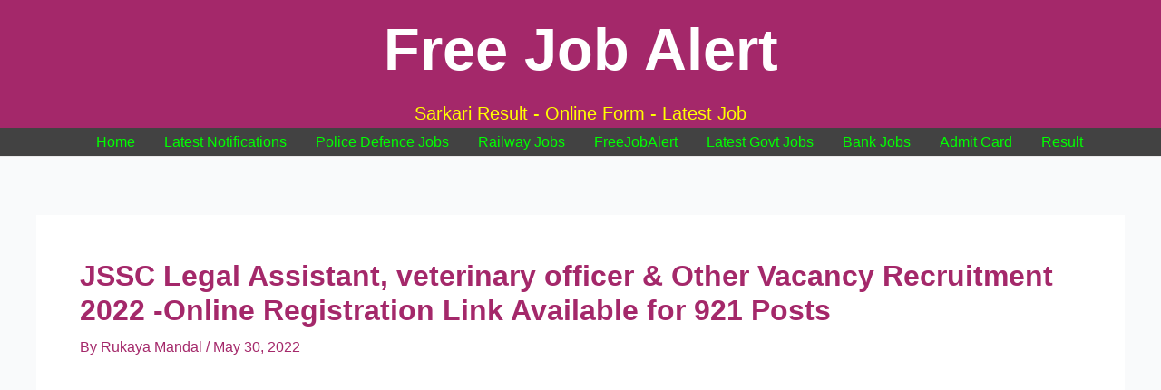

--- FILE ---
content_type: text/html; charset=utf-8
request_url: https://www.google.com/recaptcha/api2/aframe
body_size: 266
content:
<!DOCTYPE HTML><html><head><meta http-equiv="content-type" content="text/html; charset=UTF-8"></head><body><script nonce="gZai9dhJmvqrNtN6ENzfCg">/** Anti-fraud and anti-abuse applications only. See google.com/recaptcha */ try{var clients={'sodar':'https://pagead2.googlesyndication.com/pagead/sodar?'};window.addEventListener("message",function(a){try{if(a.source===window.parent){var b=JSON.parse(a.data);var c=clients[b['id']];if(c){var d=document.createElement('img');d.src=c+b['params']+'&rc='+(localStorage.getItem("rc::a")?sessionStorage.getItem("rc::b"):"");window.document.body.appendChild(d);sessionStorage.setItem("rc::e",parseInt(sessionStorage.getItem("rc::e")||0)+1);localStorage.setItem("rc::h",'1767265270584');}}}catch(b){}});window.parent.postMessage("_grecaptcha_ready", "*");}catch(b){}</script></body></html>

--- FILE ---
content_type: text/css
request_url: https://allindiajobsalert.com/wp-content/plugins/chatbot-chatgpt-master/assets/css/chatbot-chatgpt.css?ver=6.5.4
body_size: 1307
content:
/* 
 * Chatbot ChatGPT for WordPress - Stylesheet
 * 
 * This CSS file contains styles for the Chatbot ChatGPT plugin.
 * It includes styles for the chatbot interface, messages, and other UI elements.
 * 
 * Customize these styles to match your website's design.
 *
 */

/* Avatar Settings - Ver 1.5.0 */
.chatbot-avatar {
    width: 60px;
    height: 60px;
}

#chatgpt-open-btn.avatar-icon {
    padding: 5px;
}

/* Padding for Avatars - Ver 1.5.0 */
#chatgpt-open-btn.dashicon {
    padding: 25px;
}

/* Avatar Settings - Ver 1.5.0 */
.chatbot-bubble {
    background-color: #f0f0f0;
    color: #000;
    border-radius: 5px;
    padding: 10px;
    margin: 10px;
    font-size: 14px;
    min-width: 150px; /* Minimum width of the bubble */
    max-width: 300px; /* Maximum width of the bubble */
    word-wrap: break-word;
    position: absolute;
    right: 80px;
    z-index: 100;
    white-space: normal;
    display: inline-block;
    font-family: sans-serif;
    box-shadow: 0px 3px 6px rgba(0, 0, 0, 0.16);
}

/* Set font family to sans-serif for all text within the plugin */
.chatbot-container * {
    font-family: sans-serif;
}

/* CSS for the chatbot interface */
#chatbot-chatgpt {
    transition: width 0.5s ease, height 0.5s ease;
    width: 1px;
    height: 1px;
    overflow: hidden;
    position: fixed;
    bottom: 10px;
    right: 10px;
    background-color: #f1f1f1;
    border: 1px solid #ccc;
    border-radius: 5px;
    box-shadow: 0 2px 5px rgba(0, 0, 0, 0.3);
    display: flex;
    flex-direction: column;
    z-index: 100;
    padding-bottom: 10px;
}

/* Wide - Ver 1.4.2 */
#chatbot-chatgpt.wide {
    width: 500px;
}

#chatbot-chatgpt-header {
    background-color: #222;
    color: #fff;
    padding: 10px;
    font-size: 16px;
    border-top-left-radius: 5px;
    border-top-right-radius: 5px;
    display: flex;
    align-items: center;
    justify-content: space-between;
}

#chatbot-chatgpt-conversation {
    flex-grow: 1;
    padding: 10px;
    overflow-y: auto;
}

#chatbot-chatgpt-input {
    display: flex;
    padding: 10px;
    align-content: stretch;
    justify-content: center;
    align-items: center;
}

#chatbot-chatgpt-message {
    flex-grow: 1;
    border: 1px solid #ccc;
    border-radius: 3px;
    padding: 5px;
}

#chatbot-chatgpt-submit {
    background-color: #f1f1f1;
    color: #fff;
    border: none;
    border-radius: 3px;
    padding: 6px 12px;
    margin-left: 5px;
    cursor: pointer;
}

#chatbot-chatgpt-submit img {
    background-color: #f1f1f1;
}

/* CSS for append message */
.chat-message {
    margin: 5px;
    padding: 5px;
    max-width: 100%;
    word-wrap: break-word;
}

.user-message {
    text-align: right;
    font: inherit;
    font-family: inherit;
}

.user-text {
    display: inline-block;
    background-color: #007bff;
    color: #ffffff;
    padding: 5px 10px;
    border-radius: 12px;
    border-bottom-right-radius: 0;
    overflow-wrap: anywhere;
    font: inherit;
    font-family: inherit;
}

.bot-message {
    text-align: left;
}

.bot-text {
    display: inline-block;
    /* font-weight: bold; */
    background-color: #5BC236;
    color: #ffffff;
    padding: 5px 10px;
    border-radius: 12px;
    border-bottom-left-radius: 0;
    overflow-wrap: anywhere;
    font: inherit;
    font-family: inherit;
}

.error-message {
    text-align: center;
}

.error-text {
    color: red;
    font-weight: bold;
    font: inherit;
    font-family: inherit;
}

.message-space {
    height: 10px;
}

.chatbot-collapse-btn {
    position: relative;
    display: flex;
    align-items: center;
    background-color: #007bff;
    border: none;
    cursor: pointer;
    text-align: center;
    padding: 15px;
    border-radius: 10%;
    justify-content: center;
    flex-wrap: nowrap;
    margin-top: 0px
}

.chatbot-collapse-btn:hover {
    background-color: #0257b3;    
}

.chatbot-collapsed {
    width: 48px;
    height: 48px;
    background-color: #007bff;
    border-radius: 50%;
    cursor: pointer;
    display: none;
}

#chatbot-open-btn {
    position: fixed;
    bottom: 5%;
    right: 5%;
    background-color: #ec2d2d;
    border: none;
    cursor: pointer;
    padding: 5px;
    float: right;
}


/* #chatgpt-open-btn {
    position: fixed;
    bottom: 2%;
    right: 2%;
    background-color: #007bff;
    border: none;
    cursor: pointer;
    padding: 15px;
    float: right;
    box-shadow: 2px 4px 15px rgb(102, 92, 143);
    border-radius: 10%;
    width: 80px;
    z-index: 100;
} */

/* Reset font family for Dashicons */
#chatgpt-open-btn-dashicon {
    position: relative;
    font-family: dashicons;
    display: flex;
    justify-content: center;
    align-items: center;
    height: 20px;
    width: 20px;
}

#chatgpt-open-btn {
    transition: width 0.5s ease, height 0.5s ease;
    position: fixed;
    bottom: 2%;
    right: 2%;
    background-color: #007bff;
    border: none;
    cursor: pointer;
    padding: 15px;
    float: right;
    box-shadow: 2px 4px 15px rgb(102, 92, 143);
    border-radius: 10%;
    width: 80px;
    z-index: 100;
    font-family: dashicons; 
    display: flex; 
    justify-content: center; 
    align-items: center;
}

#chatgpt-open-btn:hover {
    background-color: #0257b3;
}

#chatboat-chatgpt-custom-buttons {
    text-align: center;
}

#chatgptTitle.title {
    color: white;
    font-size: inherit;
    font-family: inherit;
    flex-grow: 1;
}

.typing-indicator {
    display: inline-flex;
    justify-content: flex-start;
    background-color: #5BC236;
    border-radius: 12px;
    padding: 5px 10px;
    border-bottom-left-radius: 0;
}

.typing-dot {
    margin-right: 3px;
    animation: typing 1s infinite;
    color: #ffffff;
}

.typing-dot:nth-child(2) {
    animation-delay: 0.2s;
}

.typing-dot:nth-child(3) {
    animation-delay: 0.4s;
}

@keyframes typing {
    0% {
        opacity: 0;
    }
    50% {
        opacity: 1;
    }
    100% {
        opacity: 0;
    }
}

.chatbot-chatgpt-custom-button-class {
    background-color: #3B82F6;
    color: #ffffff;
    /* font-weight: bold; */
    padding-top: 0.5rem;
    padding-bottom: 0.5rem;
    padding-left: 1rem;
    padding-right: 1rem;
    border-radius: 0.25rem;
    text-decoration: none;
  }

.chatbot-chatgpt-custom-button-class:hover {
    background-color: #1E3A8A;
}

.chatbot-chatgpt-custom-button-class a {
    color: inherit;
    text-decoration: none !important;
}

.chatbot-chatgpt-custom-button-class a:hover {
    color: inherit;
    text-decoration: none !important;
}


--- FILE ---
content_type: application/x-javascript
request_url: https://allindiajobsalert.com/wp-content/plugins/chatbot-chatgpt-master/assets/js/greetings.js
body_size: -48
content:
jQuery(document).ready(function ($) {
    localStorage.setItem('chatgpt_initial_greeting', greetings_data.initial_greeting);
    localStorage.setItem('chatgpt_subsequent_greeting', greetings_data.subsequent_greeting);
});

--- FILE ---
content_type: application/x-javascript
request_url: https://allindiajobsalert.com/wp-content/plugins/chatbot-chatgpt-master/assets/js/chatbot-chatgpt-local.js?ver=1.0
body_size: 1806
content:
jQuery(document).ready(function ($) {
    
    function chatbot_chatgpt_localize() {

        // Replaced with this statement - Ver 1.6.6 - 2023 11 10
        // FIXME - WORKING - Ver 1.6.6
        // let chatbotSettings = " . json_encode($chatbot_settings) . ";
    
        // console.log('ENTERING chatbot_chatgpt_localize');

        // Access the variables passed from PHP using the chatbotSettings object - Ver 1.4.1
        var chatgptName = (typeof chatbotSettings !== 'undefined' && chatbotSettings.chatgpt_bot_name) ? chatbotSettings.chatgpt_bot_name : 'Chatbot ChatGPT';
        var chatgpt_chatbot_bot_prompt = (typeof chatbotSettings !== 'undefined' && chatbotSettings.chatgpt_chatbot_bot_prompt) ? chatbotSettings.chatgpt_chatbot_bot_prompt : 'Enter your question ...';
        var chatgptInitialGreeting = (typeof chatbotSettings !== 'undefined' && chatbotSettings.initial_greeting) ? chatbotSettings.initial_greeting : 'Hello! How can I help you today?';
        var chatgptSubsequentGreeting = (typeof chatbotSettings !== 'undefined' && chatbotSettings.chatgpt_subsequent_greeting) ? chatbotSettings.chatgpt_subsequent_greeting : 'Hello again! How can I help you?';
        var chatgptStartStatus = (typeof chatbotSettings !== 'undefined' && chatbotSettings.chatgptStartStatus) ? chatbotSettings.chatgptStartStatus : 'closed';
        var chatgptStartStatusNewVisitor = (typeof chatbotSettings !== 'undefined' && chatbotSettings.chatgptStartStatusNewVisitor) ? chatbotSettings.chatgptStartStatusNewVisitor : 'closed';
        var chatgptDisclaimerSetting = (typeof chatbotSettings !== 'undefined' && chatbotSettings.chatgpt_disclaimer_setting) ? chatbotSettings.chatgpt_disclaimer_setting : 'Yes';
        var chatgptMaxTokensSetting = (typeof chatbotSettings !== 'undefined' && chatbotSettings.chatgpt_max_tokens_setting) ? chatbotSettings.chatgpt_max_tokens_setting : '150';
        var chatgptWidthSetting = (typeof chatbotSettings !== 'undefined' && chatbotSettings.chatgpt_width_setting) ? chatbotSettings.chatgpt_width_setting : 'Narrow';
        var chatgptDiagnosticsSetting = (typeof chatbotSettings !== 'undefined' && chatbotSettings.chatgpt_diagnotics) ? chatbotSettings.chatgpt_diagnotics : 'Off';
        // Avatar Setting - Ver 1.5.0
        var chatgptAvatarIconSettingInput = (typeof chatbotSettings !== 'undefined' && chatbotSettings.chatgpt_avatar_icon_setting) ? chatbotSettings.chatgpt_avatar_icon_setting : 'icon-001.png';
        var chatgptAvatarIconURLSettingInput = (typeof chatbotSettings !== 'undefined' && chatbotSettings.chatgpt_avatar_icon_url_setting) ? chatbotSettings.chatgpt_avatar_icon_url_setting : 'icon-001.png';
        var chatgptCustomAvatarIconSettingInput = (typeof chatbotSettings !== 'undefined' && chatbotSettings.chatgpt_custom_avatar_icon_setting) ? chatbotSettings.chatgpt_custom_avatar_icon_setting : 'icon-001.png';
        var chatgptAvatarGreetingSettingInput = (typeof chatbotSettings !== 'undefined' && chatbotSettings.chatgpt_avatar_greeting_setting) ? chatbotSettings.chatgpt_avatar_greeting_setting : 'Great to see you today! How can I help you?';
        // Custom Buttons - Ver 1.6.5
        var chatgptEnableCustomButtonsInput = (typeof chatbotSettings !== 'undefined' && chatbotSettings.chatbot_chatgpt_enable_custom_buttons) ? chatbotSettings.chatbot_chatgpt_enable_custom_buttons : 'Off';
        var chatgptCustomButtonName1Input = (typeof chatbotSettings !== 'undefined' && chatbotSettings.chatbot_chatgpt_custom_button_name_1) ? chatbotSettings.chatbot_chatgpt_custom_button_name_1 : '';
        var chatgptCustomButtonURL1Input = (typeof chatbotSettings !== 'undefined' && chatbotSettings.chatbot_chatgpt_custom_button_url_1) ? chatbotSettings.chatbot_chatgpt_custom_button_url_1 : '';
        var chatgptCustomButtonName2Input = (typeof chatbotSettings !== 'undefined' && chatbotSettings.chatbot_chatgpt_custom_button_name_2) ? chatbotSettings.chatbot_chatgpt_custom_button_name_2 : '';
        var chatgptCustomButtonURL2Input = (typeof chatbotSettings !== 'undefined' && chatbotSettings.chatbot_chatgpt_custom_button_url_2) ? chatbotSettings.chatbot_chatgpt_custom_button_url_2 : '';

        // THIS STATEMENT WAS ALREADY REMOVED - Ver 1.6.6 - 2023 11 10
        // FIXME - WORKING - Ver 1.6.6
        // let chatbotSettings = " . json_encode($chatbot_settings) . ";
    
        Object.keys(chatbotSettings).forEach((key) => {
            if(!localStorage.getItem(key)) {
                // DIAG - Log the key and value
                // console.log('Setting ' + key + ' in localStorage');
                localStorage.setItem(key, chatbotSettings[key]);
            } else {
                // DIAG - Log the key and value
                // console.log(key + ' is already set in localStorage');
            }
        });

        // Get the input elements
        var chatgptNameInput = document.getElementById('chatgpt_bot_name');
        var chatgpt_chatbot_bot_prompt = document.getElementById('chatgpt_chatbot_bot_prompt');
        var chatgptInitialGreetingInput = document.getElementById('chatgpt_initial_greeting');
        var chatgptSubsequentGreetingInput = document.getElementById('chatgpt_subsequent_greeting');
        var chatgptStartStatusInput = document.getElementById('chatgptStartStatus');
        var chatgptStartStatusNewVisitorInput = document.getElementById('chatgptStartStatusNewVisitor');
        var chatgptDisclaimerSettingInput = document.getElementById('chatgpt_disclaimer_setting');
        var chatgptMaxTokensSettingInput = document.getElementById('chatgpt_max_tokens_setting');
        var chatgptWidthSettingInput = document.getElementById('chatgpt_width_setting');
        var chatgptDiagnosticsSettingInput = document.getElementById('chatgpt_diagnostics_setting');
        // Avatar Setting - Ver 1.5.0
        var chatgptAvatarIconSettingInput = document.getElementById('chatgpt_avatar_icon_setting');
        var chatgptCustomAvatarIconSettingInput = document.getElementById('chatgpt_custom_avatar_icon_setting');
        var chatgptAvatarGreetingSettingInput = document.getElementById('chatgpt_avatar_greeting_setting');
        var chatgptEnableCustomButtonsInput = document.getElementById('chatbot_chatgpt_enable_custom_buttons');
        var chatgptCustomButtonName1Input = document.getElementById('chatbot_chatgpt_custom_button_name_1');
        var chatgptCustomButtonURL1Input = document.getElementById('chatbot_chatgpt_custom_button_url_1');
        var chatgptCustomButtonName2Input = document.getElementById('chatbot_chatgpt_custom_button_name_2');
        var chatgptCustomButtonURL2Input = document.getElementById('chatbot_chatgpt_custom_button_url_2');

        if(chatgptNameInput) {
            chatgptNameInput.addEventListener('change', function() {
                localStorage.setItem('chatgpt_bot_name', this.value);
            });
        }

        if(chatgpt_chatbot_bot_prompt) {
            chatgpt_chatbot_bot_prompt.addEventListener('change', function() {
                localStorage.setItem('chatgpt_chatbot_bot_prompt', this.value);
            });
        }

        if(chatgptInitialGreetingInput) {
            chatgptInitialGreetingInput.addEventListener('change', function() {
                localStorage.setItem('chatgpt_initial_greeting', this.value);
            });
        }

        if(chatgptSubsequentGreetingInput) {
            chatgptSubsequentGreetingInput.addEventListener('change', function() {
                localStorage.setItem('chatgpt_subsequent_greeting', this.value);
            });
        }
        
        if(chatgptStartStatusInput) {
            chatgptStartStatusInput.addEventListener('change', function() {
                localStorage.setItem('chatgptStartStatus', this.options[this.selectedIndex].value);
            });
        }

        if(chatgptStartStatusNewVisitorInput) {
            chatgptStartStatusNewVisitorInput.addEventListener('change', function() {
                localStorage.setItem('chatgptStartStatusNewVisitor', this.options[this.selectedIndex].value);
            });
        }

        if(chatgptDisclaimerSettingInput) {
            chatgptDisclaimerSettingInput.addEventListener('change', function() {
                localStorage.setItem('chatgpt_disclaimer_setting', this.options[this.selectedIndex].value);
            });
        }

        if(chatgptMaxTokensSettingInput) {
            chatgptMaxTokensSettingInput.addEventListener('change', function() {
                localStorage.setItem('chatgpt_max_tokens_setting', this.options[this.selectedIndex].value);
            });
        }

        if(chatgptWidthSettingInput) {
            chatgptWidthSettingInput.addEventListener('change', function() {
                localStorage.setItem('chatgpt_width_setting', this.options[this.selectedIndex].value);
            });
        }

        if(chatgptDiagnosticsSettingInput) {
            chatgptDiagnosticsSettingInput.addEventListener('change', function() {
                localStorage.setItem('chatbot_chatgpt_diagnostics', this.options[this.selectedIndex].value);
            });
        }

        if(chatgptEnableCustomButtonsInput) {
            chatgptEnableCustomButtonsInput.addEventListener('change', function() {
                localStorage.setItem('chatbot_chatgpt_enable_custom_buttons', this.options[this.selectedIndex].value);
            });
        }
        
        if(chatgptCustomButtonName1Input) {
            chatgptCustomButtonName1Input.addEventListener('change', function() {
                localStorage.setItem('chatbot_chatgpt_custom_button_name_1', this.value);
            });
        }

        if(chatgptCustomButtonURL1Input) {
            chatgptCustomButtonURL1Input.addEventListener('change', function() {
                localStorage.setItem('chatbot_chatgpt_custom_button_url_1', this.value);
            });
        }

        if(chatgptCustomButtonName2Input) {
            chatgptCustomButtonName2Input.addEventListener('change', function() {
                localStorage.setItem('chatbot_chatgpt_custom_button_name_2', this.value);
            });
        }

        if(chatgptCustomButtonURL2Input) {
            chatgptCustomButtonURL2Input.addEventListener('change', function() {
                localStorage.setItem('chatbot_chatgpt_custom_button_url_2', this.value);
            });
        }
        
        // Avatar Settings - Ver 1.5.0
        if(document.getElementById('chatgpt_avatar_icon_setting')) {
            document.getElementById('chatgpt_avatar_icon_setting').addEventListener('change', function() {
                localStorage.setItem('chatgpt_avatar_icon_setting', this.value);
            });
        }

        if(document.getElementById('chatgpt_custom_avatar_icon_setting')) {
            document.getElementById('chatgpt_custom_avatar_icon_setting').addEventListener('change', function() {
                localStorage.setItem('chatgpt_custom_avatar_icon_setting', this.value);
            });
        }
        
        if(document.getElementById('chatgpt_avatar_greeting_setting')) {
            document.getElementById('chatgpt_avatar_greeting_setting').addEventListener('change', function() {
                localStorage.setItem('chatgpt_avatar_greeting_setting', this.value);
            });
        }

        if(document.getElementById('chatbot_chatgpt_diagnostics')) {
            document.getElementById('chatbot_chatgpt_diagnostics').addEventListener('change', function() {
                localStorage.setItem('chatbot_chatgpt_diagnostics', this.value);
            });
        }

        if(document.getElementById('chatbot_chatgpt_enable_custom_buttons')) {
            document.getElementById('chatbot_chatgpt_enable_custom_buttons').addEventListener('change', function() {
                localStorage.setItem('chatbot_chatgpt_enable_custom_buttons', this.value);
            });
        }

        if(document.getElementById('chatbot_chatgpt_custom_button_name_1')) {
            document.getElementById('chatbot_chatgpt_custom_button_name_1').addEventListener('change', function() {
                localStorage.setItem('chatbot_chatgpt_custom_button_name_1', this.value);
            });
        }

        if(document.getElementById('chatbot_chatgpt_custom_button_url_1')) {
            document.getElementById('chatbot_chatgpt_custom_button_url_1').addEventListener('change', function() {
                localStorage.setItem('chatbot_chatgpt_custom_button_url_1', this.value);
            });
        }

        if(document.getElementById('chatbot_chatgpt_custom_button_name_2')) {
            document.getElementById('chatbot_chatgpt_custom_button_name_2').addEventListener('change', function() {
                localStorage.setItem('chatbot_chatgpt_custom_button_name_2', this.value);
            });
        }

        if(document.getElementById('chatbot_chatgpt_custom_button_url_2')) {
            document.getElementById('chatbot_chatgpt_custom_button_url_2').addEventListener('change', function() {
                localStorage.setItem('chatbot_chatgpt_custom_button_url_2', this.value);
            });
        }

        // Update the localStorage values when the form is submitted - Ver 1.4.1
        // chatgpt-settings-form vs. your-form-id
        var chatgptSettingsForm = document.getElementById('chatgpt-settings-form');

        if (chatgptSettingsForm) {
            chatgptSettingsForm.addEventListener('submit', function(event) {

                event.preventDefault(); // Prevent form submission

                // Changed const to var - Ver 1.5.0
                var chatgptNameInput = document.getElementById('chatgpt_bot_name');
                var chatgpt_chatbot_bot_prompt = document.getElementById('chatgpt_chatbot_bot_prompt');
                var chatgptInitialGreetingInput = document.getElementById('chatgpt_initial_greeting');
                var chatgptSubsequentGreetingInput = document.getElementById('chatgpt_subsequent_greeting');
                var chatgptStartStatusInput = document.getElementById('chatgptStartStatus');
                var chatgptStartStatusNewVisitorInput = document.getElementById('chatgptStartStatusNewVisitor');
                var chatgptDisclaimerSettingInput = document.getElementById('chatgpt_disclaimer_setting');
                var chatgptMaxTokensSettingInput = document.getElementById('chatgpt_max_tokens_setting');
                var chatgptWidthSettingInput = document.getElementById('chatgpt_width_setting');
                var chatgptDiagnosticsSettingInput = document.getElementById('chatgpt_diagnostics_setting');
                // Avatar Settings - Ver 1.5.0
                var chatgptAvatarIconSettingInput = document.getElementById('chatgpt_avatar_icon_setting');
                var chatgptCustomAvatarIconSettingInput = document.getElementById('chatgpt_custom_avatar_icon_setting');
                var chatgptAvatarGreetingSettingInput = document.getElementById('chatgpt_avatar_greeting_setting');
                // Custom Buttons - Ver 1.6.5
                var chatgptEnableCustomButtonsInput = document.getElementById('chatbot_chatgpt_enable_custom_buttons');
                var chatgptCustomButtonName1Input = document.getElementById('chatbot_chatgpt_custom_button_name_1');
                var chatgptCustomButtonURL1Input = document.getElementById('chatbot_chatgpt_custom_button_url_1');
                var chatgptCustomButtonName2Input = document.getElementById('chatbot_chatgpt_custom_button_name_2');
                var chatgptCustomButtonURL2Input = document.getElementById('chatbot_chatgpt_custom_button_url_2');

                if(chatgptNameInput) {
                    localStorage.setItem('chatgpt_bot_name', chatgptNameInput.value);
                }

                if(chatgpt_chatbot_bot_prompt) {
                    localStorage.setItem('chatgpt_chatbot_bot_prompt', chatgpt_chatbot_bot_prompt.value);
                }

                if(chatgptInitialGreetingInput) {
                    localStorage.setItem('chatgpt_initial_greeting', chatgptInitialGreetingInput.value);
                }

                if(chatgptSubsequentGreetingInput) {
                    localStorage.setItem('chatgpt_subsequent_greeting', chatgptSubsequentGreetingInput.value);
                }

                if(chatgptStartStatusInput) {
                    localStorage.setItem('chatgptStartStatus', chatgptStartStatusInput.value);
                }

                if(chatgptStartStatusNewVisitorInput) {
                    localStorage.setItem('chatgptStartStatusNewVisitor', chatgptStartStatusNewVisitorInput.value);
                }

                if(chatgptDisclaimerSettingInput) {
                    localStorage.setItem('chatgpt_disclaimer_setting', chatgptDisclaimerSettingInput.value);
                }

                if(chatgptMaxTokensSettingInput) {
                    localStorage.setItem('chatgpt_max_tokens_setting', chatgptMaxTokensSettingInput.value);
                }

                if(chatgptWidthSettingInput) {
                    localStorage.setItem('chatgpt_width_setting', chatgptWidthSettingInput.value);
                }

                if(chatgptDiagnosticsSettingInput) {
                    localStorage.setItem('chatbot_chatgpt_diagnostics', chatgptDiagnosticsSettingInput.value)
                }

                // Avatar Settings - Ver 1.5.0
                if(chatgptAvatarIconSettingInput) {
                    localStorage.setItem('chatgpt_avatar_icon_setting', chatgptAvatarIconSettingInput.value);
                }

                // Avatar Settings - Ver 1.5.0
                if(chatgptCustomAvatarIconSettingInput) {
                    localStorage.setItem('chatgpt_custom_avatar_icon_setting', chatgptCustomAvatarIconSettingInput.value);
                }
                
                // Avatar Settings - Ver 1.5.0
                if(chatgptAvatarGreetingSettingInput) {
                    localStorage.setItem('chatgpt_avatar_greeting_setting', chatgptAvatarGreetingSettingInput.value);
                }

                // Custom Buttons
                if(chatgptEnableCustomButtonsInput) {
                    localStorage.setItem('chatbot_chatgpt_enable_custom_buttons', chatgptEnableCustomButtonsInput.value);
                }

                if(chatgptCustomButtonName1Input) {
                    localStorage.setItem('chatbot_chatgpt_custom_button_name_1', chatgptCustomButtonName1Input.value);
                }

                if(chatgptCustomButtonURL1Input) {
                    localStorage.setItem('chatbot_chatgpt_custom_button_url_1', chatgptCustomButtonURL1Input.value);
                }

                if(chatgptCustomButtonName2Input) {
                    localStorage.setItem('chatbot_chatgpt_custom_button_name_2', chatgptCustomButtonName2Input.value);
                }

                if(chatgptCustomButtonURL2Input) {
                    localStorage.setItem('chatbot_chatgpt_custom_button_url_2', chatgptCustomButtonURL2Input.value);
                }

            });
        }

        // DIAG - Log exiting the function
        // console.log('EXITING chatbot_chatgpt_localize');
        
    }

    chatbot_chatgpt_localize();

});


--- FILE ---
content_type: application/x-javascript
request_url: https://allindiajobsalert.com/wp-content/plugins/chatbot-chatgpt-master/assets/js/chatbot-chatgpt.js?ver=1.0
body_size: 3954
content:
jQuery(document).ready(function ($) {

    // DIAG - Diagnostics = Ver 1.4.2
    // if (chatbotSettings.chatbot_chatgpt_diagnostics === 'On') {
    //     console.log('FUNCTION: chatbot-chatgpt.js');
    // }
    
    var chatGptChatBot = $('#chatbot-chatgpt').hide();

    messageInput = $('#chatbot-chatgpt-message');
    var conversation = $('#chatbot-chatgpt-conversation');
    submitButton = $('#chatbot-chatgpt-submit');
    chatGptOpenButton = $('#chatgpt-open-btn');

    chatgptStartStatus = localStorage.getItem('chatgptStartStatus') || 'closed';
    chatgpt_width_setting = localStorage.getItem('chatgpt_width_setting') || 'Narrow';
    chatgptStartStatusNewVisitor = localStorage.getItem('chatgptStartStatusNewVisitor') || 'closed';
    initialGreeting = localStorage.getItem('chatgpt_initial_greeting') || 'Hello! How can I help you today?';
    subsequentGreeting = localStorage.getItem('chatgpt_subsequent_greeting') || 'Hello again! How can I help you?';
    chatgpt_disclaimer_setting = localStorage.getItem('chatgpt_disclaimer_setting') || 'Yes';
    chatgpt_chatbot_bot_prompt = localStorage.getItem('chatgpt_chatbot_bot_prompt') || 'Enter your question ...';
    chatgpt_width_setting = localStorage.getItem('chatgpt_width_setting') || 'Narrow';

    localStorage.setItem('chatgptStartStatus', chatgptStartStatus);
    localStorage.setItem('chatgpt_width_setting', chatgpt_width_setting);
    localStorage.setItem('chatgptStartStatusNewVisitor', chatgptStartStatusNewVisitor);
    localStorage.setItem('chatgpt_initial_greeting', initialGreeting);
    localStorage.setItem('chatgpt_subsequent_greeting', subsequentGreeting);
    localStorage.setItem('chatgpt_disclaimer_setting', chatgpt_disclaimer_setting);
    localStorage.setItem('chatgpt_chatbot_bot_prompt', chatgpt_chatbot_bot_prompt);
    localStorage.setItem('chatgpt_width_setting', chatgpt_width_setting);

    pluginUrl = plugin_vars.pluginUrl;

    if (chatgpt_width_setting === 'Wide') {
        chatGptChatBot.addClass('wide');
    } else {
        // chatGptChatBot.removeClass('wide').css('display', 'none');
        chatGptChatBot.removeClass('wide');
    }

    // Initially hide the chatbot
    if (chatgptStartStatus === 'closed') {
        // chatGptChatBot = document.querySelector('#chatbot-chatgpt');
        // chatGptChatBot.style.setProperty('display', 'none', 'important');
        chatGptChatBot.hide();
        chatGptOpenButton.show();
    } else {
        // chatGptChatBot = document.querySelector('#chatbot-chatgpt');
        // chatGptChatBot.style.setProperty('display', 'block', 'important');
        if (chatgpt_width_setting === 'Wide') {
            $('#chatbot-chatgpt').css({
                width: '500px', // or your desired width
                height: '450px', // or your desired height
                overflow: 'visible'});
            } else {
            $('#chatbot-chatgpt').css({
                width: '300px', // or your desired width
                height: '450px', // or your desired height
                overflow: 'visible'});
            }
        chatGptChatBot.show();
        chatGptOpenButton.hide();
    }

    chatbotContainer = $('<div></div>').addClass('chatbot-container');
    chatbotCollapseBtn = $('<button></button>').addClass('chatbot-collapse-btn').addClass('dashicons dashicons-format-chat'); // Add a collapse button
    chatbotCollapsed = $('<div></div>').addClass('chatbot-collapsed'); // Add a collapsed chatbot icon dashicons-format-chat f125

    // Avatar and Custom Message - Ver 1.5.0
    selectedAvatar = localStorage.getItem('chatgpt_avatar_icon_setting');
    
    if (selectedAvatar && selectedAvatar !== 'icon-000.png') {
        // Construct the path to the avatar
        avatarPath = pluginUrl + '/assets/icons/' + selectedAvatar;
        
        // If an avatar is selected and it's not 'icon-000.png', use the avatar
        avatarImg = $('<img>').attr('id', 'chatgpt_avatar_icon_setting').attr('class', 'chatbot-avatar').attr('src', avatarPath);
    
        // Get the stored greeting message. If it's not set, default to a custom value.
        avatarGreeting = localStorage.getItem('chatgpt_avatar_greeting_setting') || 'Howdy!!! Great to see you today! How can I help you?';

        // Revised to address cross-site scripting - Ver 1.6.4
        // // Create a bubble with the greeting message
        // var bubble = $('<div>').text(avatarGreeting).addClass('chatbot-bubble');
    
        // // Append the avatar and the bubble to the button and apply the class for the avatar icon
        // chatGptOpenButton.empty().append(avatarImg, bubble).addClass('avatar-icon');

        // IDEA - Add option to suppress avatar greeting in setting options page
        // IDEA - If blank greeting, don't show the bubble
        // IDEA - Add option to suppress avatar greeting if clicked on

        // Sanitize the avatarGreeting variable
        sanitizedGreeting = $('<div>').text(avatarGreeting).html();

        // Create a bubble with the sanitized greeting message
        bubble = $('<div>').html(sanitizedGreeting).addClass('chatbot-bubble');

        // Append the avatar and the bubble to the button and apply the class for the avatar icon
        chatGptOpenButton.empty().append(avatarImg, bubble).addClass('avatar-icon');

    } else {
        // If no avatar is selected or the selected avatar is 'icon-000.png', use the dashicon
        // Remove the avatar-icon class (if it was previously added) and add the dashicon class
        chatGptOpenButton.empty().removeClass('avatar-icon').addClass('dashicons dashicons-format-chat dashicon');
    }
    
    // Append the collapse button and collapsed chatbot icon to the chatbot container
    // chatbotContainer.append(chatbotCollapseBtn);
    $('#chatbot-chatgpt-header').append(chatbotCollapseBtn);
    // $('#chatgptTitle').append(chatbotCollapseBtn);
    chatbotContainer.append(chatbotCollapsed);

    // Add initial greeting to the chatbot
    conversation.append(chatbotContainer);

    function initializeChatbot() {

        isFirstTime = !localStorage.getItem('chatgptChatbotOpened') || false;

        // Remove any legacy conversations that might be store in local storage for increased privacy - Ver 1.4.2
        localStorage.removeItem('chatgpt_conversation');

        if (isFirstTime) {
            // DIAG - Logging for Diagnostics
            // if (chatbotSettings.chatbot_chatgpt_diagnostics === 'On') {
            //     console.log('FUNCTION: initializeChatbot at isFirstTime');
            // }
            initialGreeting = localStorage.getItem('chatgpt_initial_greeting') || 'Hello! How can I help you today?';

            // Don't append the greeting if it's already in the conversation
            if (conversation.text().includes(initialGreeting)) {
                return;
            }

            lastMessage = conversation.children().last().text();

            // Don't append the subseqent greeting if it's already in the converation - Ver 1.5.0
            if (lastMessage === subsequentGreeting) {
                return;
            }

            appendMessage(initialGreeting, 'bot', 'initial-greeting');
            localStorage.setItem('chatgptChatbotOpened', 'true');
            // Save the conversation after the initial greeting is appended - Ver 1.2.0
            sessionStorage.setItem('chatgpt_conversation', conversation.html());           

        } else {
            // DIAG - Logging for Diagnostics - Ver 1.4.2
            // if (chatbotSettings.chatbot_chatgpt_diagnostics === 'On') {
            //     console.log('FUNCTION: initializeChatbot at else');
            // }
            initialGreeting = localStorage.getItem('chatgpt_subsequent_greeting') || 'Hello again! How can I help you?';

            // Don't append the greeting if it's already in the conversation
            if (conversation.text().includes(initialGreeting)) {
                return;
            }

            appendMessage(initialGreeting, 'bot', 'initial-greeting');
            localStorage.setItem('chatgptChatbotOpened', 'true');

        }

        return;

    }

    // Add chatbot header, body, and other elements - Ver 1.1.0
    chatbotHeader = $('<div></div>').addClass('chatbot-header');
    chatGptChatBot.append(chatbotHeader);

    // Fix for Ver 1.2.0
    // chatbotHeader.append(chatbotCollapseBtn);
    $('#chatbot-chatgpt-header').append(chatbotCollapseBtn);
    // $('#chatgptTitle').append(chatbotCollapseBtn);
    chatbotHeader.append(chatbotCollapsed);

    // Attach the click event listeners for the collapse button and collapsed chatbot icon
    chatbotCollapseBtn.on('click', toggleChatbot);
    chatbotCollapsed.on('click', toggleChatbot);
    chatGptOpenButton.on('click', toggleChatbot);

    function appendMessage(message, sender, cssClass) {

        messageElement = $('<div></div>').addClass('chat-message');
        // Use HTML for the response so that links are clickable - Ver 1.6.3
        textElement = $('<span></span>').html(message);

        // Add initial greetings if first time
        if (cssClass) {
            textElement.addClass(cssClass);
        }

        if (sender === 'user') {
            messageElement.addClass('user-message');
            textElement.addClass('user-text');
        } else if (sender === 'bot') {
            messageElement.addClass('bot-message');
            textElement.addClass('bot-text');
        } else {
            messageElement.addClass('error-message');
            textElement.addClass('error-text');
        }

        messageElement.append(textElement);
        conversation.append(messageElement);

        // Add space between user input and bot response
        if (sender === 'user' || sender === 'bot') {
            spaceElement = $('<div></div>').addClass('message-space');
            conversation.append(spaceElement);
        }

        // Ver 1.2.4
        conversation[0].scrollTop = conversation[0].scrollHeight;

        // Save the conversation locally between bot sessions - Ver 1.2.0
        sessionStorage.setItem('chatgpt_conversation', conversation.html());

    }

    function showTypingIndicator() {
        typingIndicator = $('<div></div>').addClass('typing-indicator');
        dot1 = $('<span>.</span>').addClass('typing-dot');
        dot2 = $('<span>.</span>').addClass('typing-dot');
        dot3 = $('<span>.</span>').addClass('typing-dot');
        
        typingIndicator.append(dot1, dot2, dot3);
        conversation.append(typingIndicator);
        conversation.scrollTop(conversation[0].scrollHeight);
    }

    function removeTypingIndicator() {
        $('.typing-indicator').remove();
    }

    submitButton.on('click', function () {
        message = messageInput.val().trim();

        if (!message) {
            return;
        }
            
        messageInput.val('');
        appendMessage(message, 'user');

        $.ajax({
            url: chatbot_chatgpt_params.ajax_url,
            method: 'POST',
            data: {
                action: 'chatbot_chatgpt_send_message',
                message: message,
            },
            beforeSend: function () {
                showTypingIndicator();
                submitButton.prop('disabled', true);
            },
            success: function (response) {
                removeTypingIndicator();
                // console.log('Chatbot ChatGPT: success: ' + JSON.stringify(response));
                if (response.success) {
                    botResponse = response.data;
                    // Revision to how disclaimers are handled - Ver 1.5.0
                    if (localStorage.getItem('chatgpt_disclaimer_setting') === 'No') {
                        const prefixes = [
                            "As an AI, ",
                            "As an AI language model, ",
                            "I am an AI language model and ",
                            "As an artificial intelligence, ",
                            "As an AI developed by OpenAI, ",
                            "As an artificial intelligence developed by OpenAI, "
                        ];
                        for (let prefix of prefixes) {
                            if (botResponse.startsWith(prefix)) {
                                botResponse = botResponse.slice(prefix.length);
                                break;
                            }
                        }
                    }
                    // IDEA Check for a URL
                    if (botResponse.includes('[URL: ')) {
                        // DIAG - Diagnostics - Ver 1.6.3
                        // console.log("URL found in bot response");
                        link = '';
                        urlRegex = /\[URL: (.*?)\]/g;
                        match = botResponse.match(urlRegex);
                        if (match && match.length > 0) {
                            link = match[0].replace(/\[URL: /, '').replace(/\]/g, '');
                            // DAIG - Diagnostics - Ver 1.6.3
                            // console.log(link);
                        }

                        linkElement = document.createElement('a');
                        linkElement.href = link;
                        linkElement.textContent = 'here';
                        text = botResponse.replace(urlRegex, '');
                        textElement = document.createElement('span');
                        textElement.textContent = text;
                        botResponse = document.createElement('div');
                        botResponse.appendChild(textElement);
                        botResponse.appendChild(linkElement);
                        botResponse.innerHTML += '.';
                        botResponse = botResponse.outerHTML;
                    }

                    // Check for double asterisks suggesting a "bold" response
                    // Check for linefeeds suggesting paragraphs response
                    botResponse = botResponse.replace(/\n/g, "<br>");
                    botResponse = botResponse.replace(/\*\*(.*?)\*\*/g, "<b>$1</b>");

                    // Return the response
                    appendMessage(botResponse, 'bot');
                } else {
                    appendMessage('Error: ' + response.data, 'error');
                }
            },
            error: function () {
                removeTypingIndicator();
                // Console log the error - Ver 1.6.7
                // console.log('Chatbot ChatGPT: error: ' + response);
                // console.log('Error: Unable to send message');
                appendMessage('Oops! Something went wrong on our end. Please try again later.', 'error');
            },
            complete: function () {
                removeTypingIndicator();
                submitButton.prop('disabled', false);
            },
        });
    });

    messageInput.on('keydown', function (e) {
        if (e.keyCode === 13) {
            e.preventDefault();
            submitButton.trigger('click');
        }
    });

    // Add the toggleChatbot() function - Ver 1.1.0
    function toggleChatbot() {
        if (chatGptChatBot.is(':visible')) {
            chatGptChatBot.hide();
            chatGptOpenButton.show();
            localStorage.setItem('chatgptStartStatus', 'closed');
        } else {
            if (chatgpt_width_setting === 'Wide') {
                $('#chatbot-chatgpt').css({
                    width: '500px', // or your desired width
                    height: '450px', // or your desired height
                    overflow: 'visible'});
                } else {
                $('#chatbot-chatgpt').css({
                    width: '300px', // or your desired width
                    height: '450px', // or your desired height
                    overflow: 'visible'});
            }
            chatGptChatBot.show();
            chatGptOpenButton.hide();
            localStorage.setItem('chatgptStartStatus', 'open');
            loadConversation();
            scrollToBottom();
        }
    }

    // Add this function to maintain the chatbot status across page refreshes and sessions - Ver 1.1.0 and updated for Ver 1.4.1
    function loadChatbotStatus() {
        chatgptStartStatus = localStorage.getItem('chatgptStartStatus');
        chatgptStartStatusNewVisitor = localStorage.getItem('chatgptStartStatusNewVisitor');

        // Nuclear option to clear session conversation - Ver 1.5.0
        // Do not use unless alsolutely needed
        // DIAG - Diagnostics - Ver 1.5.0
        // nuclearOption = 'Off';
        // if (nuclearOption === 'On') {
        //     console.log('***** NUCLEAR OPTION IS ON ***** ');
        //     sessionStorage.removeItem('chatgpt_conversation');
        //     // Removed in Ver 1.6.1
        //     sessionStorage.removeItem('chatgpt_last_response');
        // }

        // DIAG - Diagnostics - Ver 1.5.0
        // if (chatbotSettings.chatbot_chatgpt_diagnostics === 'On') {
        //     console.log('FUNCTION: loadChatbotStatus - BEFORE DECISION');
        // }

        // Decide what to do for a new visitor - Ver 1.5.0
        if (chatbotSettings.chatgptStartStatusNewVisitor === 'open') {
            if (chatgptStartStatusNewVisitor === null) {
                // Override initial status
                chatgptStartStatus = 'open';
                chatgptStartStatusNewVisitor = 'closed';
                localStorage.setItem('chatgptStartStatusNewVisitor', 'closed');
            } else {
                // Override initial status
                chatgptStartStatusNewVisitor = 'closed';
                localStorage.setItem('chatgptStartStatusNewVisitor', 'closed');
            }
        }

        // DIAG - Diagnostics - Ver 1.5.0
        // if (chatbotSettings.chatbot_chatgpt_diagnostics === 'On') {
        //     console.log('FUNCTION: loadChatbotStatus - AFTER DECISION');
        // }
        
        // If the chatbot status is not set in local storage, use chatgptStartStatus - Ver 1.5.1
        if (chatgptStartStatus === 'closed') {
            chatGptChatBot.hide();
            chatGptOpenButton.show();
        } else {
            chatGptChatBot.show();
            chatGptOpenButton.hide();
            // Load the conversation if the chatbot is open on page load
            loadConversation();
            scrollToBottom();
        }

    }

    // Add this function to scroll to the bottom of the conversation - Ver 1.2.1
    function scrollToBottom() {
        setTimeout(() => {
            // DIAG - Diagnostics - Ver 1.5.0
            // if (chatbotSettings.chatbot_chatgpt_diagnostics === 'On') {
            //     console.log("FUNCTION: Scrolling to bottom");
            // }
            conversation.scrollTop(conversation[0].scrollHeight);
        }, 100);  // delay of 100 milliseconds  

    }
   
    // Load conversation from local storage if available - Ver 1.2.0
    function loadConversation() {
        storedConversation = sessionStorage.getItem('chatgpt_conversation');
        localStorage.setItem('chatgptStartStatusNewVisitor', 'closed');
  
        // DIAG - Diagnostics - Ver 1.5.0
        // if (chatbotSettings.chatbot_chatgpt_diagnostics === 'On') {
        //     console.log('FUNCTION: loadConversation');
        // }

        if (storedConversation) {
            // DIAG - Diagnostics - Ver 1.5.0
            // if (chatbotSettings.chatbot_chatgpt_diagnostics === 'On') {
            //     console.log('FUNCTION: loadConversation - IN THE IF STATEMENT');
            // }

            // Check if current conversation is different from stored conversation
            if (conversation.html() !== storedConversation) {
                conversation.html(storedConversation);  // Set the conversation HTML to stored conversation
            }

            // Use setTimeout to ensure scrollToBottom is called after the conversation is rendered
            setTimeout(scrollToBottom, 0);
        } else {
            // DIAG - Diagnostics - Ver 1.5.0
            // if (chatbotSettings.chatbot_chatgpt_diagnostics === 'On') {
            //     console.log('FUNCTION: loadConversation - IN THE ELSE STATEMENT');
            // }
            initializeChatbot();
        }

    }

    // Call the loadChatbotStatus function here - Ver 1.1.0
    loadChatbotStatus(); 

    // Load the conversation when the chatbot is shown on page load - Ver 1.2.0
    // Let the convesation stay persistent in session storage for increased privacy - Ver 1.4.2
    // loadConversation();

});
